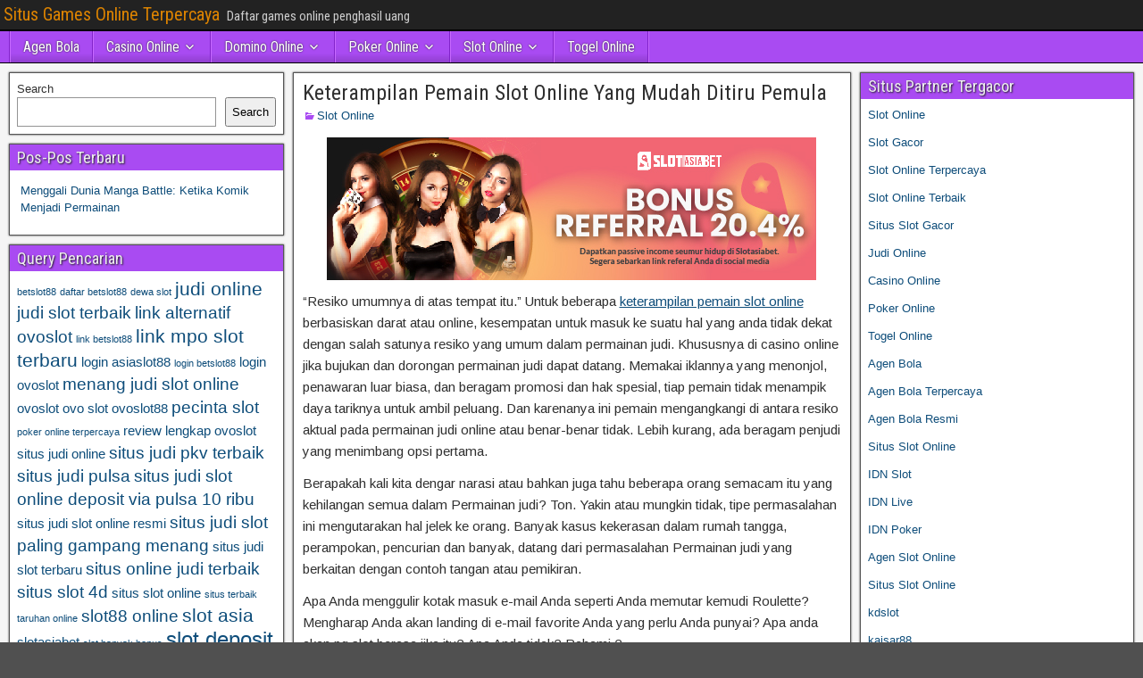

--- FILE ---
content_type: text/html; charset=UTF-8
request_url: https://lonestarparadisewholesalellc.com/keterampilan-pemain-slot-online-yang-mudah-ditiru-pemula/
body_size: 12286
content:
<!DOCTYPE html>
<html lang="en">
<head>
<meta charset="UTF-8" />
<meta name="viewport" content="initial-scale=1.0" />
<meta name='robots' content='index, follow, max-image-preview:large, max-snippet:-1, max-video-preview:-1' />
	<style>img:is([sizes="auto" i], [sizes^="auto," i]) { contain-intrinsic-size: 3000px 1500px }</style>
	<link rel="profile" href="https://gmpg.org/xfn/11" />
<link rel="pingback" href="https://lonestarparadisewholesalellc.com/xmlrpc.php" />

	<!-- This site is optimized with the Yoast SEO plugin v26.7 - https://yoast.com/wordpress/plugins/seo/ -->
	<title>Keterampilan Pemain Slot Online Yang Mudah Ditiru Pemula -</title>
	<meta name="description" content="&quot;Resiko umumnya di atas tempat itu.&quot; Untuk beberapa keterampilan pemain slot online berbasiskan darat atau online, kesempatan untuk masuk" />
	<link rel="canonical" href="https://lonestarparadisewholesalellc.com/keterampilan-pemain-slot-online-yang-mudah-ditiru-pemula/" />
	<meta property="og:locale" content="en_US" />
	<meta property="og:type" content="article" />
	<meta property="og:title" content="Keterampilan Pemain Slot Online Yang Mudah Ditiru Pemula -" />
	<meta property="og:description" content="&quot;Resiko umumnya di atas tempat itu.&quot; Untuk beberapa keterampilan pemain slot online berbasiskan darat atau online, kesempatan untuk masuk" />
	<meta property="og:url" content="https://lonestarparadisewholesalellc.com/keterampilan-pemain-slot-online-yang-mudah-ditiru-pemula/" />
	<meta property="og:site_name" content="Situs Games Online Terpercaya" />
	<meta property="article:published_time" content="2022-10-07T16:32:30+00:00" />
	<meta property="article:modified_time" content="2022-10-07T16:32:59+00:00" />
	<meta property="og:image" content="http://lonestarparadisewholesalellc.com/wp-content/uploads/2022/04/BONUS-REFERRAL.jpg" />
	<meta name="author" content="admin" />
	<meta name="twitter:card" content="summary_large_image" />
	<meta name="twitter:label1" content="Written by" />
	<meta name="twitter:data1" content="admin" />
	<meta name="twitter:label2" content="Est. reading time" />
	<meta name="twitter:data2" content="3 minutes" />
	<script type="application/ld+json" class="yoast-schema-graph">{"@context":"https://schema.org","@graph":[{"@type":"Article","@id":"https://lonestarparadisewholesalellc.com/keterampilan-pemain-slot-online-yang-mudah-ditiru-pemula/#article","isPartOf":{"@id":"https://lonestarparadisewholesalellc.com/keterampilan-pemain-slot-online-yang-mudah-ditiru-pemula/"},"author":{"name":"admin","@id":"https://lonestarparadisewholesalellc.com/#/schema/person/32e5c7e9be0eba596419f21935161168"},"headline":"Keterampilan Pemain Slot Online Yang Mudah Ditiru Pemula","datePublished":"2022-10-07T16:32:30+00:00","dateModified":"2022-10-07T16:32:59+00:00","mainEntityOfPage":{"@id":"https://lonestarparadisewholesalellc.com/keterampilan-pemain-slot-online-yang-mudah-ditiru-pemula/"},"wordCount":435,"image":{"@id":"https://lonestarparadisewholesalellc.com/keterampilan-pemain-slot-online-yang-mudah-ditiru-pemula/#primaryimage"},"thumbnailUrl":"http://lonestarparadisewholesalellc.com/wp-content/uploads/2022/04/BONUS-REFERRAL.jpg","keywords":["judi slot terbaik","link alternatif ovoslot","link mpo slot terbaru","login asiaslot88","login ovoslot","login slotasiabet","menang judi slot online","ovo slot","ovoslot","ovoslot88","pecinta slot","review lengkap ovoslot","situs judi online","situs judi pkv terbaik","situs judi pulsa","situs judi slot online deposit via pulsa 10 ribu","situs judi slot online resmi","situs judi slot paling gampang menang","situs judi slot terbaru","situs online judi terbaik","situs slot 4d","situs slot online","slot asia","slot deposit 5000","slot judi terpercaya","slot online","slot ovo","slot88 online","slotasiabet","tokyo slot88"],"articleSection":["Slot Online"],"inLanguage":"en"},{"@type":"WebPage","@id":"https://lonestarparadisewholesalellc.com/keterampilan-pemain-slot-online-yang-mudah-ditiru-pemula/","url":"https://lonestarparadisewholesalellc.com/keterampilan-pemain-slot-online-yang-mudah-ditiru-pemula/","name":"Keterampilan Pemain Slot Online Yang Mudah Ditiru Pemula -","isPartOf":{"@id":"https://lonestarparadisewholesalellc.com/#website"},"primaryImageOfPage":{"@id":"https://lonestarparadisewholesalellc.com/keterampilan-pemain-slot-online-yang-mudah-ditiru-pemula/#primaryimage"},"image":{"@id":"https://lonestarparadisewholesalellc.com/keterampilan-pemain-slot-online-yang-mudah-ditiru-pemula/#primaryimage"},"thumbnailUrl":"http://lonestarparadisewholesalellc.com/wp-content/uploads/2022/04/BONUS-REFERRAL.jpg","datePublished":"2022-10-07T16:32:30+00:00","dateModified":"2022-10-07T16:32:59+00:00","author":{"@id":"https://lonestarparadisewholesalellc.com/#/schema/person/32e5c7e9be0eba596419f21935161168"},"description":"\"Resiko umumnya di atas tempat itu.\" Untuk beberapa keterampilan pemain slot online berbasiskan darat atau online, kesempatan untuk masuk","breadcrumb":{"@id":"https://lonestarparadisewholesalellc.com/keterampilan-pemain-slot-online-yang-mudah-ditiru-pemula/#breadcrumb"},"inLanguage":"en","potentialAction":[{"@type":"ReadAction","target":["https://lonestarparadisewholesalellc.com/keterampilan-pemain-slot-online-yang-mudah-ditiru-pemula/"]}]},{"@type":"ImageObject","inLanguage":"en","@id":"https://lonestarparadisewholesalellc.com/keterampilan-pemain-slot-online-yang-mudah-ditiru-pemula/#primaryimage","url":"https://lonestarparadisewholesalellc.com/wp-content/uploads/2022/04/BONUS-REFERRAL.jpg","contentUrl":"https://lonestarparadisewholesalellc.com/wp-content/uploads/2022/04/BONUS-REFERRAL.jpg","width":548,"height":160},{"@type":"BreadcrumbList","@id":"https://lonestarparadisewholesalellc.com/keterampilan-pemain-slot-online-yang-mudah-ditiru-pemula/#breadcrumb","itemListElement":[{"@type":"ListItem","position":1,"name":"Home","item":"https://lonestarparadisewholesalellc.com/"},{"@type":"ListItem","position":2,"name":"Keterampilan Pemain Slot Online Yang Mudah Ditiru Pemula"}]},{"@type":"WebSite","@id":"https://lonestarparadisewholesalellc.com/#website","url":"https://lonestarparadisewholesalellc.com/","name":"Situs Games Online Terpercaya","description":"Daftar games online penghasil uang","potentialAction":[{"@type":"SearchAction","target":{"@type":"EntryPoint","urlTemplate":"https://lonestarparadisewholesalellc.com/?s={search_term_string}"},"query-input":{"@type":"PropertyValueSpecification","valueRequired":true,"valueName":"search_term_string"}}],"inLanguage":"en"},{"@type":"Person","@id":"https://lonestarparadisewholesalellc.com/#/schema/person/32e5c7e9be0eba596419f21935161168","name":"admin","image":{"@type":"ImageObject","inLanguage":"en","@id":"https://lonestarparadisewholesalellc.com/#/schema/person/image/","url":"https://secure.gravatar.com/avatar/f96751b45a7d03fbc70f2551ec5bd1e6a09f27da6044cc510bfb328a707df7c1?s=96&d=mm&r=g","contentUrl":"https://secure.gravatar.com/avatar/f96751b45a7d03fbc70f2551ec5bd1e6a09f27da6044cc510bfb328a707df7c1?s=96&d=mm&r=g","caption":"admin"},"sameAs":["http://lonestarparadisewholesalellc.com"],"url":"https://lonestarparadisewholesalellc.com/author/admin/"}]}</script>
	<!-- / Yoast SEO plugin. -->


<link rel='dns-prefetch' href='//fonts.googleapis.com' />
<link rel='dns-prefetch' href='//www.googletagmanager.com' />
<link rel="alternate" type="application/rss+xml" title="Situs Games Online Terpercaya &raquo; Feed" href="https://lonestarparadisewholesalellc.com/feed/" />
<link rel="alternate" type="application/rss+xml" title="Situs Games Online Terpercaya &raquo; Comments Feed" href="https://lonestarparadisewholesalellc.com/comments/feed/" />
<link rel="alternate" type="application/rss+xml" title="Situs Games Online Terpercaya &raquo; Keterampilan Pemain Slot Online Yang Mudah Ditiru Pemula Comments Feed" href="https://lonestarparadisewholesalellc.com/keterampilan-pemain-slot-online-yang-mudah-ditiru-pemula/feed/" />
<script type="text/javascript">
/* <![CDATA[ */
window._wpemojiSettings = {"baseUrl":"https:\/\/s.w.org\/images\/core\/emoji\/16.0.1\/72x72\/","ext":".png","svgUrl":"https:\/\/s.w.org\/images\/core\/emoji\/16.0.1\/svg\/","svgExt":".svg","source":{"concatemoji":"https:\/\/lonestarparadisewholesalellc.com\/wp-includes\/js\/wp-emoji-release.min.js?ver=6.8.3"}};
/*! This file is auto-generated */
!function(s,n){var o,i,e;function c(e){try{var t={supportTests:e,timestamp:(new Date).valueOf()};sessionStorage.setItem(o,JSON.stringify(t))}catch(e){}}function p(e,t,n){e.clearRect(0,0,e.canvas.width,e.canvas.height),e.fillText(t,0,0);var t=new Uint32Array(e.getImageData(0,0,e.canvas.width,e.canvas.height).data),a=(e.clearRect(0,0,e.canvas.width,e.canvas.height),e.fillText(n,0,0),new Uint32Array(e.getImageData(0,0,e.canvas.width,e.canvas.height).data));return t.every(function(e,t){return e===a[t]})}function u(e,t){e.clearRect(0,0,e.canvas.width,e.canvas.height),e.fillText(t,0,0);for(var n=e.getImageData(16,16,1,1),a=0;a<n.data.length;a++)if(0!==n.data[a])return!1;return!0}function f(e,t,n,a){switch(t){case"flag":return n(e,"\ud83c\udff3\ufe0f\u200d\u26a7\ufe0f","\ud83c\udff3\ufe0f\u200b\u26a7\ufe0f")?!1:!n(e,"\ud83c\udde8\ud83c\uddf6","\ud83c\udde8\u200b\ud83c\uddf6")&&!n(e,"\ud83c\udff4\udb40\udc67\udb40\udc62\udb40\udc65\udb40\udc6e\udb40\udc67\udb40\udc7f","\ud83c\udff4\u200b\udb40\udc67\u200b\udb40\udc62\u200b\udb40\udc65\u200b\udb40\udc6e\u200b\udb40\udc67\u200b\udb40\udc7f");case"emoji":return!a(e,"\ud83e\udedf")}return!1}function g(e,t,n,a){var r="undefined"!=typeof WorkerGlobalScope&&self instanceof WorkerGlobalScope?new OffscreenCanvas(300,150):s.createElement("canvas"),o=r.getContext("2d",{willReadFrequently:!0}),i=(o.textBaseline="top",o.font="600 32px Arial",{});return e.forEach(function(e){i[e]=t(o,e,n,a)}),i}function t(e){var t=s.createElement("script");t.src=e,t.defer=!0,s.head.appendChild(t)}"undefined"!=typeof Promise&&(o="wpEmojiSettingsSupports",i=["flag","emoji"],n.supports={everything:!0,everythingExceptFlag:!0},e=new Promise(function(e){s.addEventListener("DOMContentLoaded",e,{once:!0})}),new Promise(function(t){var n=function(){try{var e=JSON.parse(sessionStorage.getItem(o));if("object"==typeof e&&"number"==typeof e.timestamp&&(new Date).valueOf()<e.timestamp+604800&&"object"==typeof e.supportTests)return e.supportTests}catch(e){}return null}();if(!n){if("undefined"!=typeof Worker&&"undefined"!=typeof OffscreenCanvas&&"undefined"!=typeof URL&&URL.createObjectURL&&"undefined"!=typeof Blob)try{var e="postMessage("+g.toString()+"("+[JSON.stringify(i),f.toString(),p.toString(),u.toString()].join(",")+"));",a=new Blob([e],{type:"text/javascript"}),r=new Worker(URL.createObjectURL(a),{name:"wpTestEmojiSupports"});return void(r.onmessage=function(e){c(n=e.data),r.terminate(),t(n)})}catch(e){}c(n=g(i,f,p,u))}t(n)}).then(function(e){for(var t in e)n.supports[t]=e[t],n.supports.everything=n.supports.everything&&n.supports[t],"flag"!==t&&(n.supports.everythingExceptFlag=n.supports.everythingExceptFlag&&n.supports[t]);n.supports.everythingExceptFlag=n.supports.everythingExceptFlag&&!n.supports.flag,n.DOMReady=!1,n.readyCallback=function(){n.DOMReady=!0}}).then(function(){return e}).then(function(){var e;n.supports.everything||(n.readyCallback(),(e=n.source||{}).concatemoji?t(e.concatemoji):e.wpemoji&&e.twemoji&&(t(e.twemoji),t(e.wpemoji)))}))}((window,document),window._wpemojiSettings);
/* ]]> */
</script>
<style id='wp-emoji-styles-inline-css' type='text/css'>

	img.wp-smiley, img.emoji {
		display: inline !important;
		border: none !important;
		box-shadow: none !important;
		height: 1em !important;
		width: 1em !important;
		margin: 0 0.07em !important;
		vertical-align: -0.1em !important;
		background: none !important;
		padding: 0 !important;
	}
</style>
<link rel='stylesheet' id='wp-block-library-css' href='https://lonestarparadisewholesalellc.com/wp-includes/css/dist/block-library/style.min.css?ver=6.8.3' type='text/css' media='all' />
<style id='classic-theme-styles-inline-css' type='text/css'>
/*! This file is auto-generated */
.wp-block-button__link{color:#fff;background-color:#32373c;border-radius:9999px;box-shadow:none;text-decoration:none;padding:calc(.667em + 2px) calc(1.333em + 2px);font-size:1.125em}.wp-block-file__button{background:#32373c;color:#fff;text-decoration:none}
</style>
<style id='global-styles-inline-css' type='text/css'>
:root{--wp--preset--aspect-ratio--square: 1;--wp--preset--aspect-ratio--4-3: 4/3;--wp--preset--aspect-ratio--3-4: 3/4;--wp--preset--aspect-ratio--3-2: 3/2;--wp--preset--aspect-ratio--2-3: 2/3;--wp--preset--aspect-ratio--16-9: 16/9;--wp--preset--aspect-ratio--9-16: 9/16;--wp--preset--color--black: #000000;--wp--preset--color--cyan-bluish-gray: #abb8c3;--wp--preset--color--white: #ffffff;--wp--preset--color--pale-pink: #f78da7;--wp--preset--color--vivid-red: #cf2e2e;--wp--preset--color--luminous-vivid-orange: #ff6900;--wp--preset--color--luminous-vivid-amber: #fcb900;--wp--preset--color--light-green-cyan: #7bdcb5;--wp--preset--color--vivid-green-cyan: #00d084;--wp--preset--color--pale-cyan-blue: #8ed1fc;--wp--preset--color--vivid-cyan-blue: #0693e3;--wp--preset--color--vivid-purple: #9b51e0;--wp--preset--gradient--vivid-cyan-blue-to-vivid-purple: linear-gradient(135deg,rgba(6,147,227,1) 0%,rgb(155,81,224) 100%);--wp--preset--gradient--light-green-cyan-to-vivid-green-cyan: linear-gradient(135deg,rgb(122,220,180) 0%,rgb(0,208,130) 100%);--wp--preset--gradient--luminous-vivid-amber-to-luminous-vivid-orange: linear-gradient(135deg,rgba(252,185,0,1) 0%,rgba(255,105,0,1) 100%);--wp--preset--gradient--luminous-vivid-orange-to-vivid-red: linear-gradient(135deg,rgba(255,105,0,1) 0%,rgb(207,46,46) 100%);--wp--preset--gradient--very-light-gray-to-cyan-bluish-gray: linear-gradient(135deg,rgb(238,238,238) 0%,rgb(169,184,195) 100%);--wp--preset--gradient--cool-to-warm-spectrum: linear-gradient(135deg,rgb(74,234,220) 0%,rgb(151,120,209) 20%,rgb(207,42,186) 40%,rgb(238,44,130) 60%,rgb(251,105,98) 80%,rgb(254,248,76) 100%);--wp--preset--gradient--blush-light-purple: linear-gradient(135deg,rgb(255,206,236) 0%,rgb(152,150,240) 100%);--wp--preset--gradient--blush-bordeaux: linear-gradient(135deg,rgb(254,205,165) 0%,rgb(254,45,45) 50%,rgb(107,0,62) 100%);--wp--preset--gradient--luminous-dusk: linear-gradient(135deg,rgb(255,203,112) 0%,rgb(199,81,192) 50%,rgb(65,88,208) 100%);--wp--preset--gradient--pale-ocean: linear-gradient(135deg,rgb(255,245,203) 0%,rgb(182,227,212) 50%,rgb(51,167,181) 100%);--wp--preset--gradient--electric-grass: linear-gradient(135deg,rgb(202,248,128) 0%,rgb(113,206,126) 100%);--wp--preset--gradient--midnight: linear-gradient(135deg,rgb(2,3,129) 0%,rgb(40,116,252) 100%);--wp--preset--font-size--small: 13px;--wp--preset--font-size--medium: 20px;--wp--preset--font-size--large: 36px;--wp--preset--font-size--x-large: 42px;--wp--preset--spacing--20: 0.44rem;--wp--preset--spacing--30: 0.67rem;--wp--preset--spacing--40: 1rem;--wp--preset--spacing--50: 1.5rem;--wp--preset--spacing--60: 2.25rem;--wp--preset--spacing--70: 3.38rem;--wp--preset--spacing--80: 5.06rem;--wp--preset--shadow--natural: 6px 6px 9px rgba(0, 0, 0, 0.2);--wp--preset--shadow--deep: 12px 12px 50px rgba(0, 0, 0, 0.4);--wp--preset--shadow--sharp: 6px 6px 0px rgba(0, 0, 0, 0.2);--wp--preset--shadow--outlined: 6px 6px 0px -3px rgba(255, 255, 255, 1), 6px 6px rgba(0, 0, 0, 1);--wp--preset--shadow--crisp: 6px 6px 0px rgba(0, 0, 0, 1);}:where(.is-layout-flex){gap: 0.5em;}:where(.is-layout-grid){gap: 0.5em;}body .is-layout-flex{display: flex;}.is-layout-flex{flex-wrap: wrap;align-items: center;}.is-layout-flex > :is(*, div){margin: 0;}body .is-layout-grid{display: grid;}.is-layout-grid > :is(*, div){margin: 0;}:where(.wp-block-columns.is-layout-flex){gap: 2em;}:where(.wp-block-columns.is-layout-grid){gap: 2em;}:where(.wp-block-post-template.is-layout-flex){gap: 1.25em;}:where(.wp-block-post-template.is-layout-grid){gap: 1.25em;}.has-black-color{color: var(--wp--preset--color--black) !important;}.has-cyan-bluish-gray-color{color: var(--wp--preset--color--cyan-bluish-gray) !important;}.has-white-color{color: var(--wp--preset--color--white) !important;}.has-pale-pink-color{color: var(--wp--preset--color--pale-pink) !important;}.has-vivid-red-color{color: var(--wp--preset--color--vivid-red) !important;}.has-luminous-vivid-orange-color{color: var(--wp--preset--color--luminous-vivid-orange) !important;}.has-luminous-vivid-amber-color{color: var(--wp--preset--color--luminous-vivid-amber) !important;}.has-light-green-cyan-color{color: var(--wp--preset--color--light-green-cyan) !important;}.has-vivid-green-cyan-color{color: var(--wp--preset--color--vivid-green-cyan) !important;}.has-pale-cyan-blue-color{color: var(--wp--preset--color--pale-cyan-blue) !important;}.has-vivid-cyan-blue-color{color: var(--wp--preset--color--vivid-cyan-blue) !important;}.has-vivid-purple-color{color: var(--wp--preset--color--vivid-purple) !important;}.has-black-background-color{background-color: var(--wp--preset--color--black) !important;}.has-cyan-bluish-gray-background-color{background-color: var(--wp--preset--color--cyan-bluish-gray) !important;}.has-white-background-color{background-color: var(--wp--preset--color--white) !important;}.has-pale-pink-background-color{background-color: var(--wp--preset--color--pale-pink) !important;}.has-vivid-red-background-color{background-color: var(--wp--preset--color--vivid-red) !important;}.has-luminous-vivid-orange-background-color{background-color: var(--wp--preset--color--luminous-vivid-orange) !important;}.has-luminous-vivid-amber-background-color{background-color: var(--wp--preset--color--luminous-vivid-amber) !important;}.has-light-green-cyan-background-color{background-color: var(--wp--preset--color--light-green-cyan) !important;}.has-vivid-green-cyan-background-color{background-color: var(--wp--preset--color--vivid-green-cyan) !important;}.has-pale-cyan-blue-background-color{background-color: var(--wp--preset--color--pale-cyan-blue) !important;}.has-vivid-cyan-blue-background-color{background-color: var(--wp--preset--color--vivid-cyan-blue) !important;}.has-vivid-purple-background-color{background-color: var(--wp--preset--color--vivid-purple) !important;}.has-black-border-color{border-color: var(--wp--preset--color--black) !important;}.has-cyan-bluish-gray-border-color{border-color: var(--wp--preset--color--cyan-bluish-gray) !important;}.has-white-border-color{border-color: var(--wp--preset--color--white) !important;}.has-pale-pink-border-color{border-color: var(--wp--preset--color--pale-pink) !important;}.has-vivid-red-border-color{border-color: var(--wp--preset--color--vivid-red) !important;}.has-luminous-vivid-orange-border-color{border-color: var(--wp--preset--color--luminous-vivid-orange) !important;}.has-luminous-vivid-amber-border-color{border-color: var(--wp--preset--color--luminous-vivid-amber) !important;}.has-light-green-cyan-border-color{border-color: var(--wp--preset--color--light-green-cyan) !important;}.has-vivid-green-cyan-border-color{border-color: var(--wp--preset--color--vivid-green-cyan) !important;}.has-pale-cyan-blue-border-color{border-color: var(--wp--preset--color--pale-cyan-blue) !important;}.has-vivid-cyan-blue-border-color{border-color: var(--wp--preset--color--vivid-cyan-blue) !important;}.has-vivid-purple-border-color{border-color: var(--wp--preset--color--vivid-purple) !important;}.has-vivid-cyan-blue-to-vivid-purple-gradient-background{background: var(--wp--preset--gradient--vivid-cyan-blue-to-vivid-purple) !important;}.has-light-green-cyan-to-vivid-green-cyan-gradient-background{background: var(--wp--preset--gradient--light-green-cyan-to-vivid-green-cyan) !important;}.has-luminous-vivid-amber-to-luminous-vivid-orange-gradient-background{background: var(--wp--preset--gradient--luminous-vivid-amber-to-luminous-vivid-orange) !important;}.has-luminous-vivid-orange-to-vivid-red-gradient-background{background: var(--wp--preset--gradient--luminous-vivid-orange-to-vivid-red) !important;}.has-very-light-gray-to-cyan-bluish-gray-gradient-background{background: var(--wp--preset--gradient--very-light-gray-to-cyan-bluish-gray) !important;}.has-cool-to-warm-spectrum-gradient-background{background: var(--wp--preset--gradient--cool-to-warm-spectrum) !important;}.has-blush-light-purple-gradient-background{background: var(--wp--preset--gradient--blush-light-purple) !important;}.has-blush-bordeaux-gradient-background{background: var(--wp--preset--gradient--blush-bordeaux) !important;}.has-luminous-dusk-gradient-background{background: var(--wp--preset--gradient--luminous-dusk) !important;}.has-pale-ocean-gradient-background{background: var(--wp--preset--gradient--pale-ocean) !important;}.has-electric-grass-gradient-background{background: var(--wp--preset--gradient--electric-grass) !important;}.has-midnight-gradient-background{background: var(--wp--preset--gradient--midnight) !important;}.has-small-font-size{font-size: var(--wp--preset--font-size--small) !important;}.has-medium-font-size{font-size: var(--wp--preset--font-size--medium) !important;}.has-large-font-size{font-size: var(--wp--preset--font-size--large) !important;}.has-x-large-font-size{font-size: var(--wp--preset--font-size--x-large) !important;}
:where(.wp-block-post-template.is-layout-flex){gap: 1.25em;}:where(.wp-block-post-template.is-layout-grid){gap: 1.25em;}
:where(.wp-block-columns.is-layout-flex){gap: 2em;}:where(.wp-block-columns.is-layout-grid){gap: 2em;}
:root :where(.wp-block-pullquote){font-size: 1.5em;line-height: 1.6;}
</style>
<link rel='stylesheet' id='frontier-font-css' href='//fonts.googleapis.com/css?family=Roboto+Condensed%3A400%2C700%7CArimo%3A400%2C700&#038;ver=6.8.3' type='text/css' media='all' />
<link rel='stylesheet' id='genericons-css' href='https://lonestarparadisewholesalellc.com/wp-content/themes/frontier/includes/genericons/genericons.css?ver=1.3.3' type='text/css' media='all' />
<link rel='stylesheet' id='frontier-main-css' href='https://lonestarparadisewholesalellc.com/wp-content/themes/frontier/style.css?ver=1.3.3' type='text/css' media='all' />
<link rel='stylesheet' id='frontier-responsive-css' href='https://lonestarparadisewholesalellc.com/wp-content/themes/frontier/responsive.css?ver=1.3.3' type='text/css' media='all' />
<script type="text/javascript" src="https://lonestarparadisewholesalellc.com/wp-includes/js/jquery/jquery.min.js?ver=3.7.1" id="jquery-core-js"></script>
<script type="text/javascript" src="https://lonestarparadisewholesalellc.com/wp-includes/js/jquery/jquery-migrate.min.js?ver=3.4.1" id="jquery-migrate-js"></script>
<link rel="https://api.w.org/" href="https://lonestarparadisewholesalellc.com/wp-json/" /><link rel="alternate" title="JSON" type="application/json" href="https://lonestarparadisewholesalellc.com/wp-json/wp/v2/posts/571" /><link rel="EditURI" type="application/rsd+xml" title="RSD" href="https://lonestarparadisewholesalellc.com/xmlrpc.php?rsd" />
<meta name="generator" content="WordPress 6.8.3" />
<link rel='shortlink' href='https://lonestarparadisewholesalellc.com/?p=571' />
<link rel="alternate" title="oEmbed (JSON)" type="application/json+oembed" href="https://lonestarparadisewholesalellc.com/wp-json/oembed/1.0/embed?url=https%3A%2F%2Flonestarparadisewholesalellc.com%2Fketerampilan-pemain-slot-online-yang-mudah-ditiru-pemula%2F" />
<link rel="alternate" title="oEmbed (XML)" type="text/xml+oembed" href="https://lonestarparadisewholesalellc.com/wp-json/oembed/1.0/embed?url=https%3A%2F%2Flonestarparadisewholesalellc.com%2Fketerampilan-pemain-slot-online-yang-mudah-ditiru-pemula%2F&#038;format=xml" />
<meta name="generator" content="Site Kit by Google 1.170.0" />
<meta property="Frontier Theme" content="1.3.3" />
<style type="text/css" media="screen">
	#container 	{width: 1400px;}
	#header 	{min-height: 0px;}
	#content 	{width: 50%;}
	#sidebar-left 	{width: 25%;}
	#sidebar-right 	{width: 25%;}
</style>

<style type="text/css" media="screen">
	.page-template-page-cs-php #content, .page-template-page-sc-php #content {width: 65%;}
	.page-template-page-cs-php #sidebar-left, .page-template-page-sc-php #sidebar-left,
	.page-template-page-cs-php #sidebar-right, .page-template-page-sc-php #sidebar-right {width: 35%;}
	.page-template-page-scs-php #content {width: 50%;}
	.page-template-page-scs-php #sidebar-left {width: 25%;}
	.page-template-page-scs-php #sidebar-right {width: 25%;}
</style>

<style type="text/css" media="screen">
	#header {background-color:#FFFFFF;}
	#nav-main {background-color:#a94bf2;}
	#nav-main .nav-main {border-left: 1px solid #8123ca; border-right: 1px solid #c769ff;}
	#nav-main .nav-main > li, #nav-main .nav-main > ul > .page_item {border-left: 1px solid #c769ff; border-right: 1px solid #8123ca;}
	#top-bar {background-color:#222222;}
	#bottom-bar {background-color:#222222;}
	#main {background-color:#F5F5F5;}
	.blog-view, .single-view, .author-info, .archive-info, .form-404 {background-color:#FFFFFF;}
	.blog-view.sticky {background-color:#81efe2;}
	.frontier-widget {background-color:#FFFFFF;}
	.blog-view, .comment-author-admin > .comment-body, .bypostauthor > .comment-body {border-top: 6px solid #a94bf2;}
	.page-nav > *, .comment-nav > *, .author-info .title, .comment-reply-link, .widget-title,
	.widget_search .search-submit, .widget_calendar caption {background-color:#a94bf2;}
	.genericon {color:#a94bf2;}
	a {color:#0E4D7A;}
	a:hover {color:#0000EE;}
</style>

<style type="text/css" id="custom-background-css">
body.custom-background { background-image: url("https://lonestarparadisewholesalellc.com/wp-content/themes/frontier/images/honeycomb.png"); background-position: left top; background-size: auto; background-repeat: repeat; background-attachment: scroll; }
</style>
	<link rel="alternate" type="application/rss+xml" title="RSS" href="https://lonestarparadisewholesalellc.com/rsslatest.xml" /></head>

<body class="wp-singular post-template-default single single-post postid-571 single-format-standard custom-background wp-theme-frontier">
	
	
<div id="container" class="cf" itemscope itemtype="http://schema.org/WebPage">
	
			
		<div id="top-bar" class="cf">
			
			<div id="top-bar-info">
														<h2 id="site-title"><a href="https://lonestarparadisewholesalellc.com/">Situs Games Online Terpercaya</a></h2>				
									<span id="site-description">Daftar games online penghasil uang</span>
							</div>

			
					</div>
	
			<div id="header" class="cf" itemscope itemtype="http://schema.org/WPHeader" role="banner">
			
			
			
					</div>
	
			
		<nav id="nav-main" class="cf drop" itemscope itemtype="http://schema.org/SiteNavigationElement" role="navigation" aria-label="Main Menu">
			
							<button class="drop-toggle"><span class="genericon genericon-menu"></span></button>
			
			<ul id="menu-home" class="nav-main"><li id="menu-item-697" class="menu-item menu-item-type-taxonomy menu-item-object-category menu-item-697"><a href="https://lonestarparadisewholesalellc.com/category/agen-bola/">Agen Bola</a></li>
<li id="menu-item-698" class="menu-item menu-item-type-taxonomy menu-item-object-category menu-item-has-children menu-item-698"><a href="https://lonestarparadisewholesalellc.com/category/casino-online/">Casino Online</a>
<ul class="sub-menu">
	<li id="menu-item-710" class="menu-item menu-item-type-custom menu-item-object-custom menu-item-710"><a href="https://154.26.133.205/">areaslots</a></li>
	<li id="menu-item-713" class="menu-item menu-item-type-custom menu-item-object-custom menu-item-713"><a href="http://139.59.244.3/">betslot88</a></li>
</ul>
</li>
<li id="menu-item-699" class="menu-item menu-item-type-taxonomy menu-item-object-category menu-item-has-children menu-item-699"><a href="https://lonestarparadisewholesalellc.com/category/domino-online/">Domino Online</a>
<ul class="sub-menu">
	<li id="menu-item-718" class="menu-item menu-item-type-custom menu-item-object-custom menu-item-718"><a href="http://209.97.162.9/">asiahoki</a></li>
	<li id="menu-item-720" class="menu-item menu-item-type-custom menu-item-object-custom menu-item-720"><a href="http://128.199.65.143/">gg88</a></li>
	<li id="menu-item-727" class="menu-item menu-item-type-custom menu-item-object-custom menu-item-727"><a href="http://139.59.96.169/">nagahoki</a></li>
</ul>
</li>
<li id="menu-item-700" class="menu-item menu-item-type-taxonomy menu-item-object-category menu-item-has-children menu-item-700"><a href="https://lonestarparadisewholesalellc.com/category/poker-online/">Poker Online</a>
<ul class="sub-menu">
	<li id="menu-item-714" class="menu-item menu-item-type-custom menu-item-object-custom menu-item-714"><a href="http://167.71.220.95/">rajapoker</a></li>
</ul>
</li>
<li id="menu-item-701" class="menu-item menu-item-type-taxonomy menu-item-object-category current-post-ancestor current-menu-parent current-post-parent menu-item-has-children menu-item-701"><a href="https://lonestarparadisewholesalellc.com/category/slot-online/">Slot Online</a>
<ul class="sub-menu">
	<li id="menu-item-717" class="menu-item menu-item-type-custom menu-item-object-custom menu-item-717"><a href="http://178.128.88.84/">garudagame</a></li>
	<li id="menu-item-719" class="menu-item menu-item-type-custom menu-item-object-custom menu-item-719"><a href="http://46.101.208.185/">psgslot</a></li>
	<li id="menu-item-721" class="menu-item menu-item-type-custom menu-item-object-custom menu-item-721"><a href="http://159.223.56.131/">megawin</a></li>
	<li id="menu-item-722" class="menu-item menu-item-type-custom menu-item-object-custom menu-item-722"><a href="http://68.183.233.231/">megaslot</a></li>
	<li id="menu-item-723" class="menu-item menu-item-type-custom menu-item-object-custom menu-item-723"><a href="http://165.22.109.2/">alibabaslot</a></li>
	<li id="menu-item-724" class="menu-item menu-item-type-custom menu-item-object-custom menu-item-724"><a href="http://143.198.218.164/">eslot</a></li>
	<li id="menu-item-728" class="menu-item menu-item-type-custom menu-item-object-custom menu-item-728"><a href="http://178.128.63.217/">slotbet88</a></li>
	<li id="menu-item-730" class="menu-item menu-item-type-custom menu-item-object-custom menu-item-730"><a href="http://159.65.134.188/">mediaslot</a></li>
</ul>
</li>
<li id="menu-item-702" class="menu-item menu-item-type-taxonomy menu-item-object-category menu-item-702"><a href="https://lonestarparadisewholesalellc.com/category/togel-online/">Togel Online</a></li>
</ul>
					</nav>
	
	
<div id="main" class="col-scs cf">

<div id="content" class="cf" itemscope itemtype="http://schema.org/Blog" role="main">

	
	
	
	
					
<article id="post-571" class="single-view post-571 post type-post status-publish format-standard hentry category-slot-online tag-judi-slot-terbaik tag-link-alternatif-ovoslot tag-link-mpo-slot-terbaru tag-login-asiaslot88 tag-login-ovoslot tag-login-slotasiabet tag-menang-judi-slot-online tag-ovo-slot tag-ovoslot tag-ovoslot88 tag-pecinta-slot tag-review-lengkap-ovoslot tag-situs-judi-online tag-situs-judi-pkv-terbaik tag-situs-judi-pulsa tag-situs-judi-slot-online-deposit-via-pulsa-10-ribu tag-situs-judi-slot-online-resmi tag-situs-judi-slot-paling-gampang-menang tag-situs-judi-slot-terbaru tag-situs-online-judi-terbaik tag-situs-slot-4d tag-situs-slot-online tag-slot-asia tag-slot-deposit-5000 tag-slot-judi-terpercaya tag-slot-online tag-slot-ovo tag-slot88-online tag-slotasiabet tag-tokyo-slot88" itemprop="blogPost" itemscope itemtype="http://schema.org/BlogPosting">


<header class="entry-header cf">
		<h1 class="entry-title" itemprop="headline" ><a href="https://lonestarparadisewholesalellc.com/keterampilan-pemain-slot-online-yang-mudah-ditiru-pemula/">Keterampilan Pemain Slot Online Yang Mudah Ditiru Pemula</a></h1>
	</header>

<div class="entry-byline cf">
	
	
	
			<div class="entry-categories">
			<i class="genericon genericon-category"></i><a href="https://lonestarparadisewholesalellc.com/category/slot-online/" rel="category tag">Slot Online</a>		</div>
	
	
	
	</div>

<div class="entry-content cf" itemprop="text" >
	
	
	<p><img fetchpriority="high" decoding="async" class="aligncenter size-full wp-image-463" src="https://lonestarparadisewholesalellc.com/wp-content/uploads/2022/04/BONUS-REFERRAL.jpg" alt="" width="548" height="160" srcset="https://lonestarparadisewholesalellc.com/wp-content/uploads/2022/04/BONUS-REFERRAL.jpg 548w, https://lonestarparadisewholesalellc.com/wp-content/uploads/2022/04/BONUS-REFERRAL-300x88.jpg 300w" sizes="(max-width: 548px) 100vw, 548px" /></p>
<p>&#8220;Resiko umumnya di atas tempat itu.&#8221; Untuk beberapa <a href="https://lonestarparadisewholesalellc.com/keterampilan-pemain-slot-online-yang-mudah-ditiru-pemula/">keterampilan pemain slot online</a> berbasiskan darat atau online, kesempatan untuk masuk ke suatu hal yang anda tidak dekat dengan salah satunya resiko yang umum dalam permainan judi. Khususnya di casino online jika bujukan dan dorongan permainan judi dapat datang. Memakai iklannya yang menonjol, penawaran luar biasa, dan beragam promosi dan hak spesial, tiap pemain tidak menampik daya tariknya untuk ambil peluang. Dan karenanya ini pemain mengangkangi di antara resiko aktual pada permainan judi online atau benar-benar tidak. Lebih kurang, ada beragam penjudi yang menimbang opsi pertama.</p>
<p>Berapakah kali kita dengar narasi atau bahkan juga tahu beberapa orang semacam itu yang kehilangan semua dalam Permainan judi? Ton. Yakin atau mungkin tidak, tipe permasalahan ini mengutarakan hal jelek ke orang. Banyak kasus kekerasan dalam rumah tangga, perampokan, pencurian dan banyak, datang dari permasalahan Permainan judi yang berkaitan dengan contoh tangan atau pemikiran.</p>
<p>Apa Anda menggulir kotak masuk e-mail Anda seperti Anda memutar kemudi Roulette? Mengharap Anda akan landing di e-mail favorite Anda yang perlu Anda punyai? Apa anda akan pg slot berasa jika itu? Apa Anda tidak? Pahami.?</p>
<p>Saya bisa menjelaskan, bagaimana juga, jika Anda bisa mengaplikasikan jalan keluar untuk permainan judi kompulsif yang bisa dipakai siapa saja menolong diri Anda melalui ketagihan judi kompulsif Anda.</p>
<h2>Kemenangan Pemain Dengan Menggunkan Keterampilan Slot Online</h2>
<p>Untuk yang baru memulai yang mempunyai tujuan untuk bergembira bermain games mesin slot, pilih permainan slot gratis ialah gagasan bagus. Lepas dari kesenangan, peristiwa hasilkan beberapa ratus dolar juga.</p>
<p>Ini dianjurkan di mana Anda memutuskan batasan kemenangan. Sebetulnya karena jumlah yang hendak membandingkan memperlihatkan telah senang menang dan siap untuk stop bermain. Umumnya beberapa pemain yang tetap bermain karena hanya mereka terima kemenangan berturut-turut. Seperti ini ialah kekeliruan besar. Memberikan keuntungan ialah menang, itu untuk tanda-tanda untuk menguangkan dan tinggalkan. Bila tidak, ini cukup kerap untuk rugi besar Anda. Mesin slot terus-terusan sulit.</p>
<p>Sebelumnya, itu akan memberikan Anda kemenangan berturut-turut untuk menarik Anda supaya tempatkan sebagian besar taruhan saat ini Anda percaya Anda akan berbahagia. Selanjutnya, mendadak, sesudah membuat taruhan raksasa, mencari kehilangan hapus sedikit keuntungan Anda dan bankroll poker Anda. Biarkan ini terjadi ialah sistem pintar rumah Anda saat lakukan permainan slot! datangi situs slot online terbaik <a href="https://slotasiabet.info" target="_blank" rel="noopener">slotasiabet</a>.</p>
<p>judi bola famili keluarga harus stop memungkinkannya ia untuk selalu taruhan dengan menampik untuk membelikannya semakin banyak uang, untuk selamatkannya dari nyaris tiap pengurangan kembali. Penjudi harus mengetahui jika ia ialah permasalahan saat sebelum ia nyaris pasti belajar langkah untuk stop taruhan. Ia harus hadapi resiko dari perjudiannya. Cuma dengan demikian konseling bahkan juga pelatihan swadaya akan menolong.</p>
<p>&nbsp;</p>

	
	
	
	</div>

<footer class="entry-footer cf">
	
	
			<div class="entry-tags">Tags: <a href="https://lonestarparadisewholesalellc.com/tag/judi-slot-terbaik/" rel="tag">judi slot terbaik</a>, <a href="https://lonestarparadisewholesalellc.com/tag/link-alternatif-ovoslot/" rel="tag">link alternatif ovoslot</a>, <a href="https://lonestarparadisewholesalellc.com/tag/link-mpo-slot-terbaru/" rel="tag">link mpo slot terbaru</a>, <a href="https://lonestarparadisewholesalellc.com/tag/login-asiaslot88/" rel="tag">login asiaslot88</a>, <a href="https://lonestarparadisewholesalellc.com/tag/login-ovoslot/" rel="tag">login ovoslot</a>, <a href="https://lonestarparadisewholesalellc.com/tag/login-slotasiabet/" rel="tag">login slotasiabet</a>, <a href="https://lonestarparadisewholesalellc.com/tag/menang-judi-slot-online/" rel="tag">menang judi slot online</a>, <a href="https://lonestarparadisewholesalellc.com/tag/ovo-slot/" rel="tag">ovo slot</a>, <a href="https://lonestarparadisewholesalellc.com/tag/ovoslot/" rel="tag">ovoslot</a>, <a href="https://lonestarparadisewholesalellc.com/tag/ovoslot88/" rel="tag">ovoslot88</a>, <a href="https://lonestarparadisewholesalellc.com/tag/pecinta-slot/" rel="tag">pecinta slot</a>, <a href="https://lonestarparadisewholesalellc.com/tag/review-lengkap-ovoslot/" rel="tag">review lengkap ovoslot</a>, <a href="https://lonestarparadisewholesalellc.com/tag/situs-judi-online/" rel="tag">situs judi online</a>, <a href="https://lonestarparadisewholesalellc.com/tag/situs-judi-pkv-terbaik/" rel="tag">situs judi pkv terbaik</a>, <a href="https://lonestarparadisewholesalellc.com/tag/situs-judi-pulsa/" rel="tag">situs judi pulsa</a>, <a href="https://lonestarparadisewholesalellc.com/tag/situs-judi-slot-online-deposit-via-pulsa-10-ribu/" rel="tag">situs judi slot online deposit via pulsa 10 ribu</a>, <a href="https://lonestarparadisewholesalellc.com/tag/situs-judi-slot-online-resmi/" rel="tag">situs judi slot online resmi</a>, <a href="https://lonestarparadisewholesalellc.com/tag/situs-judi-slot-paling-gampang-menang/" rel="tag">situs judi slot paling gampang menang</a>, <a href="https://lonestarparadisewholesalellc.com/tag/situs-judi-slot-terbaru/" rel="tag">situs judi slot terbaru</a>, <a href="https://lonestarparadisewholesalellc.com/tag/situs-online-judi-terbaik/" rel="tag">situs online judi terbaik</a>, <a href="https://lonestarparadisewholesalellc.com/tag/situs-slot-4d/" rel="tag">situs slot 4d</a>, <a href="https://lonestarparadisewholesalellc.com/tag/situs-slot-online/" rel="tag">situs slot online</a>, <a href="https://lonestarparadisewholesalellc.com/tag/slot-asia/" rel="tag">slot asia</a>, <a href="https://lonestarparadisewholesalellc.com/tag/slot-deposit-5000/" rel="tag">slot deposit 5000</a>, <a href="https://lonestarparadisewholesalellc.com/tag/slot-judi-terpercaya/" rel="tag">slot judi terpercaya</a>, <a href="https://lonestarparadisewholesalellc.com/tag/slot-online/" rel="tag">slot online</a>, <a href="https://lonestarparadisewholesalellc.com/tag/slot-ovo/" rel="tag">slot ovo</a>, <a href="https://lonestarparadisewholesalellc.com/tag/slot88-online/" rel="tag">slot88 online</a>, <a href="https://lonestarparadisewholesalellc.com/tag/slotasiabet/" rel="tag">slotasiabet</a>, <a href="https://lonestarparadisewholesalellc.com/tag/tokyo-slot88/" rel="tag">tokyo slot88</a></div>
	
	</footer>


</article>


	<div class="post-nav cf">
		<div class="link-prev"><a href="https://lonestarparadisewholesalellc.com/apakah-slot-gacor-kasino-online-asli/" title="Apakah slot gacor Kasino Online Asli">&#8592; Previous Post</a></div><div class="link-next"><a href="https://lonestarparadisewholesalellc.com/permainan-slot-online-dari-dunia-yang-sangat-fantastis/" title="Permainan Slot Online Dari Dunia Yang Sangat Fantastis">Next Post &#8594;</a></div>	</div>

		
	
	
	
	
</div>

<div id="sidebar-left" class="sidebar cf" itemscope itemtype="http://schema.org/WPSideBar" role="complementary" aria-label="Sidebar Left">
		<aside id="widgets-wrap-sidebar-left">

					<section id="block-2" class="widget-sidebar frontier-widget widget_block widget_search"><form role="search" method="get" action="https://lonestarparadisewholesalellc.com/" class="wp-block-search__button-outside wp-block-search__text-button wp-block-search"    ><label class="wp-block-search__label" for="wp-block-search__input-1" >Search</label><div class="wp-block-search__inside-wrapper " ><input class="wp-block-search__input" id="wp-block-search__input-1" placeholder="" value="" type="search" name="s" required /><button aria-label="Search" class="wp-block-search__button wp-element-button" type="submit" >Search</button></div></form></section>
		<section id="recent-posts-3" class="widget-sidebar frontier-widget widget_recent_entries">
		<h2 class="widget-title">Pos-Pos Terbaru</h2>
		<ul>
											<li>
					<a href="https://lonestarparadisewholesalellc.com/menggali-dunia-manga-battle-ketika-komik-menjadi-permainan/">Menggali Dunia Manga Battle: Ketika Komik Menjadi Permainan</a>
									</li>
					</ul>

		</section><section id="tag_cloud-2" class="widget-sidebar frontier-widget widget_tag_cloud"><h2 class="widget-title">Query Pencarian</h2><div class="tagcloud"><a href="https://lonestarparadisewholesalellc.com/tag/betslot88/" class="tag-cloud-link tag-link-498 tag-link-position-1" style="font-size: 8pt;" aria-label="betslot88 (2 items)">betslot88</a>
<a href="https://lonestarparadisewholesalellc.com/tag/daftar-betslot88/" class="tag-cloud-link tag-link-736 tag-link-position-2" style="font-size: 8pt;" aria-label="daftar betslot88 (2 items)">daftar betslot88</a>
<a href="https://lonestarparadisewholesalellc.com/tag/dewa-slot/" class="tag-cloud-link tag-link-300 tag-link-position-3" style="font-size: 8pt;" aria-label="dewa slot (2 items)">dewa slot</a>
<a href="https://lonestarparadisewholesalellc.com/tag/judi-online/" class="tag-cloud-link tag-link-52 tag-link-position-4" style="font-size: 16.076923076923pt;" aria-label="judi online (5 items)">judi online</a>
<a href="https://lonestarparadisewholesalellc.com/tag/judi-slot-terbaik/" class="tag-cloud-link tag-link-115 tag-link-position-5" style="font-size: 13.923076923077pt;" aria-label="judi slot terbaik (4 items)">judi slot terbaik</a>
<a href="https://lonestarparadisewholesalellc.com/tag/link-alternatif-ovoslot/" class="tag-cloud-link tag-link-373 tag-link-position-6" style="font-size: 13.923076923077pt;" aria-label="link alternatif ovoslot (4 items)">link alternatif ovoslot</a>
<a href="https://lonestarparadisewholesalellc.com/tag/link-betslot88/" class="tag-cloud-link tag-link-737 tag-link-position-7" style="font-size: 8pt;" aria-label="link betslot88 (2 items)">link betslot88</a>
<a href="https://lonestarparadisewholesalellc.com/tag/link-mpo-slot-terbaru/" class="tag-cloud-link tag-link-116 tag-link-position-8" style="font-size: 16.076923076923pt;" aria-label="link mpo slot terbaru (5 items)">link mpo slot terbaru</a>
<a href="https://lonestarparadisewholesalellc.com/tag/login-asiaslot88/" class="tag-cloud-link tag-link-374 tag-link-position-9" style="font-size: 11.230769230769pt;" aria-label="login asiaslot88 (3 items)">login asiaslot88</a>
<a href="https://lonestarparadisewholesalellc.com/tag/login-betslot88/" class="tag-cloud-link tag-link-738 tag-link-position-10" style="font-size: 8pt;" aria-label="login betslot88 (2 items)">login betslot88</a>
<a href="https://lonestarparadisewholesalellc.com/tag/login-ovoslot/" class="tag-cloud-link tag-link-375 tag-link-position-11" style="font-size: 11.230769230769pt;" aria-label="login ovoslot (3 items)">login ovoslot</a>
<a href="https://lonestarparadisewholesalellc.com/tag/menang-judi-slot-online/" class="tag-cloud-link tag-link-117 tag-link-position-12" style="font-size: 13.923076923077pt;" aria-label="menang judi slot online (4 items)">menang judi slot online</a>
<a href="https://lonestarparadisewholesalellc.com/tag/ovoslot/" class="tag-cloud-link tag-link-377 tag-link-position-13" style="font-size: 11.230769230769pt;" aria-label="ovoslot (3 items)">ovoslot</a>
<a href="https://lonestarparadisewholesalellc.com/tag/ovo-slot/" class="tag-cloud-link tag-link-376 tag-link-position-14" style="font-size: 11.230769230769pt;" aria-label="ovo slot (3 items)">ovo slot</a>
<a href="https://lonestarparadisewholesalellc.com/tag/ovoslot88/" class="tag-cloud-link tag-link-378 tag-link-position-15" style="font-size: 11.230769230769pt;" aria-label="ovoslot88 (3 items)">ovoslot88</a>
<a href="https://lonestarparadisewholesalellc.com/tag/pecinta-slot/" class="tag-cloud-link tag-link-118 tag-link-position-16" style="font-size: 13.923076923077pt;" aria-label="pecinta slot (4 items)">pecinta slot</a>
<a href="https://lonestarparadisewholesalellc.com/tag/poker-online-terpercaya/" class="tag-cloud-link tag-link-340 tag-link-position-17" style="font-size: 8pt;" aria-label="poker online terpercaya (2 items)">poker online terpercaya</a>
<a href="https://lonestarparadisewholesalellc.com/tag/review-lengkap-ovoslot/" class="tag-cloud-link tag-link-379 tag-link-position-18" style="font-size: 11.230769230769pt;" aria-label="review lengkap ovoslot (3 items)">review lengkap ovoslot</a>
<a href="https://lonestarparadisewholesalellc.com/tag/situs-judi-online/" class="tag-cloud-link tag-link-119 tag-link-position-19" style="font-size: 11.230769230769pt;" aria-label="situs judi online (3 items)">situs judi online</a>
<a href="https://lonestarparadisewholesalellc.com/tag/situs-judi-pkv-terbaik/" class="tag-cloud-link tag-link-120 tag-link-position-20" style="font-size: 13.923076923077pt;" aria-label="situs judi pkv terbaik (4 items)">situs judi pkv terbaik</a>
<a href="https://lonestarparadisewholesalellc.com/tag/situs-judi-pulsa/" class="tag-cloud-link tag-link-121 tag-link-position-21" style="font-size: 13.923076923077pt;" aria-label="situs judi pulsa (4 items)">situs judi pulsa</a>
<a href="https://lonestarparadisewholesalellc.com/tag/situs-judi-slot-online-deposit-via-pulsa-10-ribu/" class="tag-cloud-link tag-link-122 tag-link-position-22" style="font-size: 13.923076923077pt;" aria-label="situs judi slot online deposit via pulsa 10 ribu (4 items)">situs judi slot online deposit via pulsa 10 ribu</a>
<a href="https://lonestarparadisewholesalellc.com/tag/situs-judi-slot-online-resmi/" class="tag-cloud-link tag-link-123 tag-link-position-23" style="font-size: 11.230769230769pt;" aria-label="situs judi slot online resmi (3 items)">situs judi slot online resmi</a>
<a href="https://lonestarparadisewholesalellc.com/tag/situs-judi-slot-paling-gampang-menang/" class="tag-cloud-link tag-link-124 tag-link-position-24" style="font-size: 13.923076923077pt;" aria-label="situs judi slot paling gampang menang (4 items)">situs judi slot paling gampang menang</a>
<a href="https://lonestarparadisewholesalellc.com/tag/situs-judi-slot-terbaru/" class="tag-cloud-link tag-link-125 tag-link-position-25" style="font-size: 11.230769230769pt;" aria-label="situs judi slot terbaru (3 items)">situs judi slot terbaru</a>
<a href="https://lonestarparadisewholesalellc.com/tag/situs-online-judi-terbaik/" class="tag-cloud-link tag-link-126 tag-link-position-26" style="font-size: 13.923076923077pt;" aria-label="situs online judi terbaik (4 items)">situs online judi terbaik</a>
<a href="https://lonestarparadisewholesalellc.com/tag/situs-slot-4d/" class="tag-cloud-link tag-link-127 tag-link-position-27" style="font-size: 13.923076923077pt;" aria-label="situs slot 4d (4 items)">situs slot 4d</a>
<a href="https://lonestarparadisewholesalellc.com/tag/situs-slot-online/" class="tag-cloud-link tag-link-128 tag-link-position-28" style="font-size: 11.230769230769pt;" aria-label="situs slot online (3 items)">situs slot online</a>
<a href="https://lonestarparadisewholesalellc.com/tag/situs-terbaik-taruhan-online/" class="tag-cloud-link tag-link-494 tag-link-position-29" style="font-size: 8pt;" aria-label="situs terbaik taruhan online (2 items)">situs terbaik taruhan online</a>
<a href="https://lonestarparadisewholesalellc.com/tag/slot88-online/" class="tag-cloud-link tag-link-132 tag-link-position-30" style="font-size: 13.923076923077pt;" aria-label="slot88 online (4 items)">slot88 online</a>
<a href="https://lonestarparadisewholesalellc.com/tag/slot-asia/" class="tag-cloud-link tag-link-129 tag-link-position-31" style="font-size: 16.076923076923pt;" aria-label="slot asia (5 items)">slot asia</a>
<a href="https://lonestarparadisewholesalellc.com/tag/slotasiabet/" class="tag-cloud-link tag-link-39 tag-link-position-32" style="font-size: 11.230769230769pt;" aria-label="slotasiabet (3 items)">slotasiabet</a>
<a href="https://lonestarparadisewholesalellc.com/tag/slot-banyak-bonus/" class="tag-cloud-link tag-link-303 tag-link-position-33" style="font-size: 8pt;" aria-label="slot banyak bonus (2 items)">slot banyak bonus</a>
<a href="https://lonestarparadisewholesalellc.com/tag/slot-deposit-5000/" class="tag-cloud-link tag-link-130 tag-link-position-34" style="font-size: 17.961538461538pt;" aria-label="slot deposit 5000 (6 items)">slot deposit 5000</a>
<a href="https://lonestarparadisewholesalellc.com/tag/slot-deposit-10000/" class="tag-cloud-link tag-link-302 tag-link-position-35" style="font-size: 8pt;" aria-label="slot deposit 10000 (2 items)">slot deposit 10000</a>
<a href="https://lonestarparadisewholesalellc.com/tag/slot-gacor/" class="tag-cloud-link tag-link-301 tag-link-position-36" style="font-size: 8pt;" aria-label="slot gacor (2 items)">slot gacor</a>
<a href="https://lonestarparadisewholesalellc.com/tag/slot-gampang-menang/" class="tag-cloud-link tag-link-298 tag-link-position-37" style="font-size: 8pt;" aria-label="slot gampang menang (2 items)">slot gampang menang</a>
<a href="https://lonestarparadisewholesalellc.com/tag/slot-indonesia-online/" class="tag-cloud-link tag-link-299 tag-link-position-38" style="font-size: 8pt;" aria-label="slot indonesia online (2 items)">slot indonesia online</a>
<a href="https://lonestarparadisewholesalellc.com/tag/slot-judi-terpercaya/" class="tag-cloud-link tag-link-131 tag-link-position-39" style="font-size: 11.230769230769pt;" aria-label="slot judi terpercaya (3 items)">slot judi terpercaya</a>
<a href="https://lonestarparadisewholesalellc.com/tag/slot-online/" class="tag-cloud-link tag-link-42 tag-link-position-40" style="font-size: 22pt;" aria-label="slot online (9 items)">slot online</a>
<a href="https://lonestarparadisewholesalellc.com/tag/slot-online-gacoe/" class="tag-cloud-link tag-link-305 tag-link-position-41" style="font-size: 8pt;" aria-label="slot online gacoe (2 items)">slot online gacoe</a>
<a href="https://lonestarparadisewholesalellc.com/tag/slot-online-terpercaya/" class="tag-cloud-link tag-link-304 tag-link-position-42" style="font-size: 8pt;" aria-label="slot online terpercaya (2 items)">slot online terpercaya</a>
<a href="https://lonestarparadisewholesalellc.com/tag/slot-ovo/" class="tag-cloud-link tag-link-380 tag-link-position-43" style="font-size: 11.230769230769pt;" aria-label="slot ovo (3 items)">slot ovo</a>
<a href="https://lonestarparadisewholesalellc.com/tag/supercuan/" class="tag-cloud-link tag-link-501 tag-link-position-44" style="font-size: 8pt;" aria-label="supercuan (2 items)">supercuan</a>
<a href="https://lonestarparadisewholesalellc.com/tag/tokyo-slot88/" class="tag-cloud-link tag-link-133 tag-link-position-45" style="font-size: 13.923076923077pt;" aria-label="tokyo slot88 (4 items)">tokyo slot88</a></div>
</section>		
	</aside>
	</div><div id="sidebar-right" class="sidebar cf" itemscope itemtype="http://schema.org/WPSideBar" role="complementary" aria-label="Sidebar Right">
		<aside id="widgets-wrap-sidebar-right">

					<section id="custom_html-3" class="widget_text widget-sidebar frontier-widget widget_custom_html"><h2 class="widget-title">Situs Partner Tergacor</h2><div class="textwidget custom-html-widget"><p><a href="https://lonestarparadisewholesalellc.com/">Slot Online</a></p>
<p><a href="https://lonestarparadisewholesalellc.com/">Slot Gacor</a></p>
<p><a href="https://lonestarparadisewholesalellc.com/">Slot Online Terpercaya</a></p>
<p><a href="https://lonestarparadisewholesalellc.com/">Slot Online Terbaik</a></p>
<p><a href="https://lonestarparadisewholesalellc.com/">Situs Slot Gacor</a></p>
<p><a href="https://lonestarparadisewholesalellc.com/">Judi Online</a></p>
<p><a href="https://lonestarparadisewholesalellc.com/">Casino Online</a></p>
<p><a href="https://lonestarparadisewholesalellc.com/">Poker Online</a></p>
<p><a href="https://lonestarparadisewholesalellc.com/">Togel Online</a></p>
<p><a href="https://lonestarparadisewholesalellc.com/">Agen Bola</a></p>
<p><a href="https://lonestarparadisewholesalellc.com/">Agen Bola Terpercaya</a></p>
<p><a href="https://lonestarparadisewholesalellc.com/">Agen Bola Resmi</a></p>
<p><a href="https://lonestarparadisewholesalellc.com/">Situs Slot Online</a></p>
<p><a href="https://lonestarparadisewholesalellc.com/">IDN Slot</a></p>
<p><a href="https://lonestarparadisewholesalellc.com/">IDN Live</a></p>
<p><a href="https://lonestarparadisewholesalellc.com/">IDN Poker</a></p>
<p><a href="https://lonestarparadisewholesalellc.com/">Agen Slot Online</a></p>
<p><a href="https://lonestarparadisewholesalellc.com/">Situs Slot Online</a></p>
<p><a href="https://kdslot.org" target="_blank">kdslot</a></p>
<p><a href="https://kaisar88.org" target="_blank">kaisar88</a></p>
<p><a href="https://68.183.238.49" target="_blank">Asiabet</a></p>
<p><a href="https://asiabet88.org" target="_blank">asiabet88</a></p>
<p><a href="http://206.189.83.86" target="_blank">asiaslot</a></p>
<p><a href="https://slotasiabet.id/" target="_blank">slotasiabet</a></p>
<p><a href="http://159.223.94.79" target="_blank">casino88</a></p>
<p><a href="http://134.209.99.23" target="_blank">asia88</a></p>
<p><a href="http://209.97.162.9" target="_blank">asiahoki</a></p></div></section><section id="tag_cloud-3" class="widget-sidebar frontier-widget widget_tag_cloud"><h2 class="widget-title">Tags</h2><div class="tagcloud"><a href="https://lonestarparadisewholesalellc.com/tag/betslot88/" class="tag-cloud-link tag-link-498 tag-link-position-1" style="font-size: 8pt;" aria-label="betslot88 (2 items)">betslot88</a>
<a href="https://lonestarparadisewholesalellc.com/tag/daftar-betslot88/" class="tag-cloud-link tag-link-736 tag-link-position-2" style="font-size: 8pt;" aria-label="daftar betslot88 (2 items)">daftar betslot88</a>
<a href="https://lonestarparadisewholesalellc.com/tag/dewa-slot/" class="tag-cloud-link tag-link-300 tag-link-position-3" style="font-size: 8pt;" aria-label="dewa slot (2 items)">dewa slot</a>
<a href="https://lonestarparadisewholesalellc.com/tag/judi-online/" class="tag-cloud-link tag-link-52 tag-link-position-4" style="font-size: 16.076923076923pt;" aria-label="judi online (5 items)">judi online</a>
<a href="https://lonestarparadisewholesalellc.com/tag/judi-slot-terbaik/" class="tag-cloud-link tag-link-115 tag-link-position-5" style="font-size: 13.923076923077pt;" aria-label="judi slot terbaik (4 items)">judi slot terbaik</a>
<a href="https://lonestarparadisewholesalellc.com/tag/link-alternatif-ovoslot/" class="tag-cloud-link tag-link-373 tag-link-position-6" style="font-size: 13.923076923077pt;" aria-label="link alternatif ovoslot (4 items)">link alternatif ovoslot</a>
<a href="https://lonestarparadisewholesalellc.com/tag/link-betslot88/" class="tag-cloud-link tag-link-737 tag-link-position-7" style="font-size: 8pt;" aria-label="link betslot88 (2 items)">link betslot88</a>
<a href="https://lonestarparadisewholesalellc.com/tag/link-mpo-slot-terbaru/" class="tag-cloud-link tag-link-116 tag-link-position-8" style="font-size: 16.076923076923pt;" aria-label="link mpo slot terbaru (5 items)">link mpo slot terbaru</a>
<a href="https://lonestarparadisewholesalellc.com/tag/login-asiaslot88/" class="tag-cloud-link tag-link-374 tag-link-position-9" style="font-size: 11.230769230769pt;" aria-label="login asiaslot88 (3 items)">login asiaslot88</a>
<a href="https://lonestarparadisewholesalellc.com/tag/login-betslot88/" class="tag-cloud-link tag-link-738 tag-link-position-10" style="font-size: 8pt;" aria-label="login betslot88 (2 items)">login betslot88</a>
<a href="https://lonestarparadisewholesalellc.com/tag/login-ovoslot/" class="tag-cloud-link tag-link-375 tag-link-position-11" style="font-size: 11.230769230769pt;" aria-label="login ovoslot (3 items)">login ovoslot</a>
<a href="https://lonestarparadisewholesalellc.com/tag/menang-judi-slot-online/" class="tag-cloud-link tag-link-117 tag-link-position-12" style="font-size: 13.923076923077pt;" aria-label="menang judi slot online (4 items)">menang judi slot online</a>
<a href="https://lonestarparadisewholesalellc.com/tag/ovoslot/" class="tag-cloud-link tag-link-377 tag-link-position-13" style="font-size: 11.230769230769pt;" aria-label="ovoslot (3 items)">ovoslot</a>
<a href="https://lonestarparadisewholesalellc.com/tag/ovo-slot/" class="tag-cloud-link tag-link-376 tag-link-position-14" style="font-size: 11.230769230769pt;" aria-label="ovo slot (3 items)">ovo slot</a>
<a href="https://lonestarparadisewholesalellc.com/tag/ovoslot88/" class="tag-cloud-link tag-link-378 tag-link-position-15" style="font-size: 11.230769230769pt;" aria-label="ovoslot88 (3 items)">ovoslot88</a>
<a href="https://lonestarparadisewholesalellc.com/tag/pecinta-slot/" class="tag-cloud-link tag-link-118 tag-link-position-16" style="font-size: 13.923076923077pt;" aria-label="pecinta slot (4 items)">pecinta slot</a>
<a href="https://lonestarparadisewholesalellc.com/tag/poker-online-terpercaya/" class="tag-cloud-link tag-link-340 tag-link-position-17" style="font-size: 8pt;" aria-label="poker online terpercaya (2 items)">poker online terpercaya</a>
<a href="https://lonestarparadisewholesalellc.com/tag/review-lengkap-ovoslot/" class="tag-cloud-link tag-link-379 tag-link-position-18" style="font-size: 11.230769230769pt;" aria-label="review lengkap ovoslot (3 items)">review lengkap ovoslot</a>
<a href="https://lonestarparadisewholesalellc.com/tag/situs-judi-online/" class="tag-cloud-link tag-link-119 tag-link-position-19" style="font-size: 11.230769230769pt;" aria-label="situs judi online (3 items)">situs judi online</a>
<a href="https://lonestarparadisewholesalellc.com/tag/situs-judi-pkv-terbaik/" class="tag-cloud-link tag-link-120 tag-link-position-20" style="font-size: 13.923076923077pt;" aria-label="situs judi pkv terbaik (4 items)">situs judi pkv terbaik</a>
<a href="https://lonestarparadisewholesalellc.com/tag/situs-judi-pulsa/" class="tag-cloud-link tag-link-121 tag-link-position-21" style="font-size: 13.923076923077pt;" aria-label="situs judi pulsa (4 items)">situs judi pulsa</a>
<a href="https://lonestarparadisewholesalellc.com/tag/situs-judi-slot-online-deposit-via-pulsa-10-ribu/" class="tag-cloud-link tag-link-122 tag-link-position-22" style="font-size: 13.923076923077pt;" aria-label="situs judi slot online deposit via pulsa 10 ribu (4 items)">situs judi slot online deposit via pulsa 10 ribu</a>
<a href="https://lonestarparadisewholesalellc.com/tag/situs-judi-slot-online-resmi/" class="tag-cloud-link tag-link-123 tag-link-position-23" style="font-size: 11.230769230769pt;" aria-label="situs judi slot online resmi (3 items)">situs judi slot online resmi</a>
<a href="https://lonestarparadisewholesalellc.com/tag/situs-judi-slot-paling-gampang-menang/" class="tag-cloud-link tag-link-124 tag-link-position-24" style="font-size: 13.923076923077pt;" aria-label="situs judi slot paling gampang menang (4 items)">situs judi slot paling gampang menang</a>
<a href="https://lonestarparadisewholesalellc.com/tag/situs-judi-slot-terbaru/" class="tag-cloud-link tag-link-125 tag-link-position-25" style="font-size: 11.230769230769pt;" aria-label="situs judi slot terbaru (3 items)">situs judi slot terbaru</a>
<a href="https://lonestarparadisewholesalellc.com/tag/situs-online-judi-terbaik/" class="tag-cloud-link tag-link-126 tag-link-position-26" style="font-size: 13.923076923077pt;" aria-label="situs online judi terbaik (4 items)">situs online judi terbaik</a>
<a href="https://lonestarparadisewholesalellc.com/tag/situs-slot-4d/" class="tag-cloud-link tag-link-127 tag-link-position-27" style="font-size: 13.923076923077pt;" aria-label="situs slot 4d (4 items)">situs slot 4d</a>
<a href="https://lonestarparadisewholesalellc.com/tag/situs-slot-online/" class="tag-cloud-link tag-link-128 tag-link-position-28" style="font-size: 11.230769230769pt;" aria-label="situs slot online (3 items)">situs slot online</a>
<a href="https://lonestarparadisewholesalellc.com/tag/situs-terbaik-taruhan-online/" class="tag-cloud-link tag-link-494 tag-link-position-29" style="font-size: 8pt;" aria-label="situs terbaik taruhan online (2 items)">situs terbaik taruhan online</a>
<a href="https://lonestarparadisewholesalellc.com/tag/slot88-online/" class="tag-cloud-link tag-link-132 tag-link-position-30" style="font-size: 13.923076923077pt;" aria-label="slot88 online (4 items)">slot88 online</a>
<a href="https://lonestarparadisewholesalellc.com/tag/slot-asia/" class="tag-cloud-link tag-link-129 tag-link-position-31" style="font-size: 16.076923076923pt;" aria-label="slot asia (5 items)">slot asia</a>
<a href="https://lonestarparadisewholesalellc.com/tag/slotasiabet/" class="tag-cloud-link tag-link-39 tag-link-position-32" style="font-size: 11.230769230769pt;" aria-label="slotasiabet (3 items)">slotasiabet</a>
<a href="https://lonestarparadisewholesalellc.com/tag/slot-banyak-bonus/" class="tag-cloud-link tag-link-303 tag-link-position-33" style="font-size: 8pt;" aria-label="slot banyak bonus (2 items)">slot banyak bonus</a>
<a href="https://lonestarparadisewholesalellc.com/tag/slot-deposit-5000/" class="tag-cloud-link tag-link-130 tag-link-position-34" style="font-size: 17.961538461538pt;" aria-label="slot deposit 5000 (6 items)">slot deposit 5000</a>
<a href="https://lonestarparadisewholesalellc.com/tag/slot-deposit-10000/" class="tag-cloud-link tag-link-302 tag-link-position-35" style="font-size: 8pt;" aria-label="slot deposit 10000 (2 items)">slot deposit 10000</a>
<a href="https://lonestarparadisewholesalellc.com/tag/slot-gacor/" class="tag-cloud-link tag-link-301 tag-link-position-36" style="font-size: 8pt;" aria-label="slot gacor (2 items)">slot gacor</a>
<a href="https://lonestarparadisewholesalellc.com/tag/slot-gampang-menang/" class="tag-cloud-link tag-link-298 tag-link-position-37" style="font-size: 8pt;" aria-label="slot gampang menang (2 items)">slot gampang menang</a>
<a href="https://lonestarparadisewholesalellc.com/tag/slot-indonesia-online/" class="tag-cloud-link tag-link-299 tag-link-position-38" style="font-size: 8pt;" aria-label="slot indonesia online (2 items)">slot indonesia online</a>
<a href="https://lonestarparadisewholesalellc.com/tag/slot-judi-terpercaya/" class="tag-cloud-link tag-link-131 tag-link-position-39" style="font-size: 11.230769230769pt;" aria-label="slot judi terpercaya (3 items)">slot judi terpercaya</a>
<a href="https://lonestarparadisewholesalellc.com/tag/slot-online/" class="tag-cloud-link tag-link-42 tag-link-position-40" style="font-size: 22pt;" aria-label="slot online (9 items)">slot online</a>
<a href="https://lonestarparadisewholesalellc.com/tag/slot-online-gacoe/" class="tag-cloud-link tag-link-305 tag-link-position-41" style="font-size: 8pt;" aria-label="slot online gacoe (2 items)">slot online gacoe</a>
<a href="https://lonestarparadisewholesalellc.com/tag/slot-online-terpercaya/" class="tag-cloud-link tag-link-304 tag-link-position-42" style="font-size: 8pt;" aria-label="slot online terpercaya (2 items)">slot online terpercaya</a>
<a href="https://lonestarparadisewholesalellc.com/tag/slot-ovo/" class="tag-cloud-link tag-link-380 tag-link-position-43" style="font-size: 11.230769230769pt;" aria-label="slot ovo (3 items)">slot ovo</a>
<a href="https://lonestarparadisewholesalellc.com/tag/supercuan/" class="tag-cloud-link tag-link-501 tag-link-position-44" style="font-size: 8pt;" aria-label="supercuan (2 items)">supercuan</a>
<a href="https://lonestarparadisewholesalellc.com/tag/tokyo-slot88/" class="tag-cloud-link tag-link-133 tag-link-position-45" style="font-size: 13.923076923077pt;" aria-label="tokyo slot88 (4 items)">tokyo slot88</a></div>
</section><section id="custom_html-4" class="widget_text widget-sidebar frontier-widget widget_custom_html"><div class="textwidget custom-html-widget"><div style="display: none;">
<p><a href="http://188.166.238.12" target="_blank">ggslot</a></p>
<p><a href="https://154.26.133.205" target="_blank">areaslot</a></p>
<p><a href="http://139.59.244.3" target="_blank">betslot88</a></p>
<p><a href="http://178.128.88.84/" target="_blank">garudagame</a></p>
<p><a href="http://159.65.134.188" target="_blank">mediaslot</a></p>
<p><a href="http://178.128.63.217" target="_blank">slotbet88</a></p>
<p><a href="http://139.59.96.169" target="_blank">nagahoki</a></p>
<p><a href="http://159.223.56.131" target="_blank">megawin</a></p>
<p><a href="http://68.183.233.231" target="_blank">megaslot</a></p>
<p><a href="http://165.22.109.2" target="_blank">alibabaslot</a></p>
<p><a href="http://167.71.220.95" target="_blank">rajapoker</a></p>
<p><a href="http://128.199.65.143/" target="_blank">gg88</a></p>
<p><a href="http://46.101.208.185" target="_blank">psgslot</a></p>
</div></div></section><section id="custom_html-5" class="widget_text widget-sidebar frontier-widget widget_custom_html"><div class="textwidget custom-html-widget"><div style="display: none;">
HT <br>
<p><a href="http://191.101.3.29/" target="_blank">http://191.101.3.29</a></p>
<p><a href="http://191.101.3.144/" target="_blank">http://191.101.3.144</a></p>
<p><a href="http://179.61.188.5/" target="_blank">http://179.61.188.5</a></p>
<p><a href="http://179.61.188.147/" target="_blank">http://179.61.188.147</a></p>
<p><a href="http://191.101.229.69/" target="_blank">http://191.101.229.69</a></p>
DO team56<br>
<p><a href="http://178.128.51.122/" target="_blank">http://178.128.51.122</a></p>
<p><a href="http://139.59.235.166/" target="_blank">http://139.59.235.166</a></p>
<p><a href="http://143.198.89.198/" target="_blank">http://143.198.89.198</a></p>
<p><a href="http://68.183.188.227/" target="_blank">http://68.183.188.227</a></p>
<p><a href="http://128.199.73.232/" target="_blank">http://128.199.73.232</a></p>
<p><a href="http://68.183.224.59/" target="_blank">http://68.183.224.59</a></p>
<p><a href="http://157.245.145.11/" target="_blank">http://157.245.145.11</a></p>
<p><a href="http://157.245.205.87/" target="_blank">http://157.245.205.87</a></p>
<p><a href="http://174.138.27.101/" target="_blank">http://174.138.27.101</a></p>
<p><a href="http://188.166.227.21/" target="_blank">http://188.166.227.21</a></p>
DS <br>
<p><a href="http://103.161.185.89/" target="_blank">http://103.161.185.89</a></p>
<p><a href="http://103.161.185.129/" target="_blank">http://103.161.185.129</a></p>
<p><a href="http://103.181.183.172/" target="_blank">http://103.181.183.172</a></p>
<p><a href="http://103.181.183.17/" target="_blank">http://103.181.183.17</a></p>
<p><a href="http://103.181.183.185/" target="_blank">http://103.181.183.185</a></p>
<p><a href="http://103.161.185.74/" target="_blank">http://103.161.185.74</a></p>
<p><a href="http://103.181.183.189/" target="_blank">http://103.181.183.189</a></p>
<p><a href="http://103.161.185.164/" target="_blank">http://103.161.185.164</a></p>
</div></div></section>		
	</aside>
	</div></div>


<div id="bottom-bar" class="cf" role="contentinfo">
	
			<span id="bottom-bar-text">Situs Forum Games Online &copy; 2022</span>
	
					<span id="theme-link"><a href="https://lonestarparadisewholesalellc.com/">Forum Games Online</a></span>
	
	</div>

</div>


<script type="speculationrules">
{"prefetch":[{"source":"document","where":{"and":[{"href_matches":"\/*"},{"not":{"href_matches":["\/wp-*.php","\/wp-admin\/*","\/wp-content\/uploads\/*","\/wp-content\/*","\/wp-content\/plugins\/*","\/wp-content\/themes\/frontier\/*","\/*\\?(.+)"]}},{"not":{"selector_matches":"a[rel~=\"nofollow\"]"}},{"not":{"selector_matches":".no-prefetch, .no-prefetch a"}}]},"eagerness":"conservative"}]}
</script>
<script type="text/javascript">
jQuery(document).ready(function($) {
	$( '#nav-main .drop-toggle' ).click(function(){
		$( '#nav-main' ).toggleClass( 'dropped' );
	});
});
</script>
</body>
</html>
<!--
Performance optimized by W3 Total Cache. Learn more: https://www.boldgrid.com/w3-total-cache/?utm_source=w3tc&utm_medium=footer_comment&utm_campaign=free_plugin


Served from: lonestarparadisewholesalellc.com @ 2026-01-15 07:54:00 by W3 Total Cache
-->